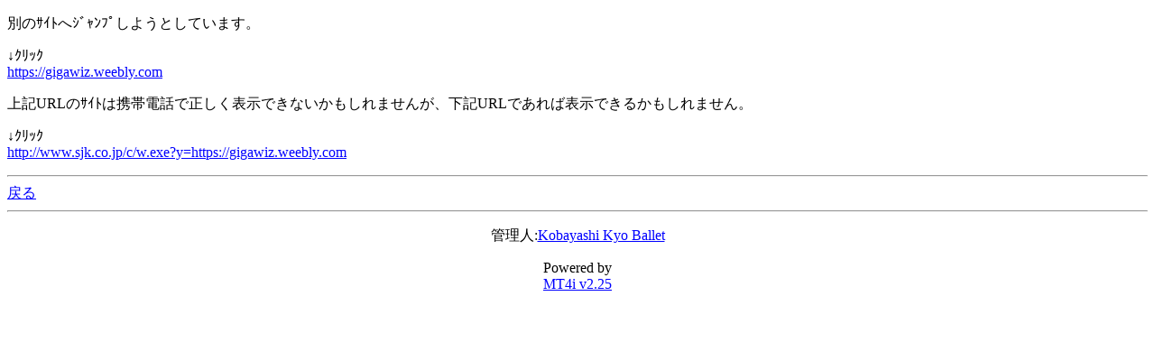

--- FILE ---
content_type: text/html; charset=Shift_JIS
request_url: http://kobayashi-kyo-ballet.com/cgi-bin/mt3/index.cgi?id=10&mode=redirect&no=2&ref_eid=34&url=https://gigawiz.weebly.com
body_size: 1149
content:
<!DOCTYPE HTML PUBLIC "-//W3C//DTD Compact HTML 1.0 Draft//EN"><html><head><meta name="CHTML" HTTP-EQUIV="content-type" CONTENT="text/html; charset=Shift_JIS"><meta http-equiv="Pragma" content="no-cache"><meta http-equiv="Cache-Control" content="no-cache"><meta http-equiv="Cache-Control" content="max-age=0"><title>小林恭ﾊﾞﾚｴ団ﾊﾞﾚｴｽｸｰﾙ/ﾓﾊﾞｲﾙ版 mobile ver.</title></head><body bgcolor="#FFFFFF" text="#000000" link="#0000FF" alink="#FF0000" vlink="#800080"><p>別のｻｲﾄへｼﾞｬﾝﾌﾟしようとしています。</p><p>↓ｸﾘｯｸ<br><a href="https://gigawiz.weebly.com">https://gigawiz.weebly.com</a></p><p>上記URLのｻｲﾄは携帯電話で正しく表示できないかもしれませんが、下記URLであれば表示できるかもしれません。</p><p>↓ｸﾘｯｸ<br><a href="http://www.sjk.co.jp/c/w.exe?y=https://gigawiz.weebly.com">http://www.sjk.co.jp/c/w.exe?y=https://gigawiz.weebly.com</a></p><hr><a href="index.cgi?id=10&amp;mode=individual&amp;no=2&amp;eid=34">戻る</a><hr><p><center>管理人:<a href="mailto:info&#64;kobayashi-kyo-ballet&#46;com">Kobayashi Kyo Ballet</a></center></p><p><center>Powered by<br><a href="http://hazama.nu/pukiwiki/?MT4i">MT4i v2.25</a></center></p></body></html>